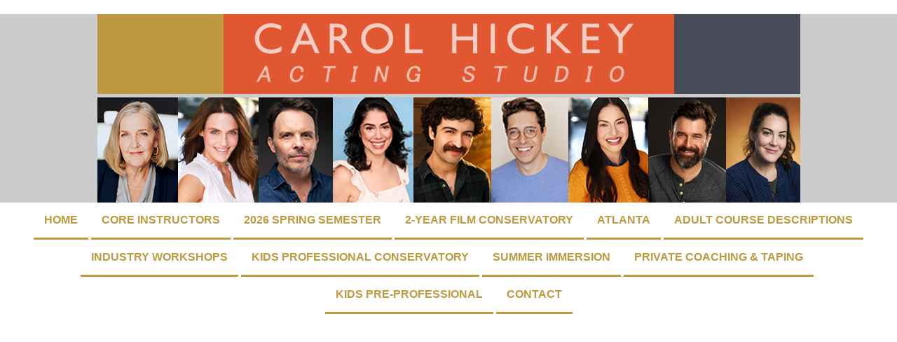

--- FILE ---
content_type: text/html
request_url: https://www.carolhickeyactingstudio.com/summerprograms.htm
body_size: 2270
content:
<!DOCTYPE html>

<html lang="en">

<head>

  <meta charset="utf-8">

  <meta http-equiv="X-UA-Compatible" content="IE=edge">

  <meta name="viewport" content="width=device-width, initial-scale=1">

  <title>Carol Hickey Acting Studio: Austin, Texas</title>

  <link href="css/bootstrap.css" rel="stylesheet">

  <link href="css/carol2b.css" rel="stylesheet" type="text/css">

  <link rel="stylesheet" type="text/css" href="engine1/style.css" />

  <link rel="stylesheet" type="text/css" href="slick/slick.css"/>

  <link rel="stylesheet" type="text/css" href="slick/slick-theme.css"/>

<meta http-equiv="Content-Type" content="text/html; charset=iso-8859-1">

<style type="text/css">

html 

{

    overflow:scroll;

    overflow-x:hidden;

    overflow-y: scroll;

}
</style>
	</head>
<style>body {
    text-align: center;
}
form {
    display: inline-block;
}</style>


<body link="#454B57" vlink="#454B57" alink="#454B57" style="padding-top: 20px">

<div class="carolheader" id="carolheader"><img src="image/header93024.jpg" alt="" height="269" class="img-responsive carolcentered"/></div>

<nav class="navbar navbar-default"> 

<div class="container-fluid">

    <div class="navbar-header">

      <button type="button" class="navbar-toggle collapsed" data-toggle="collapse" data-target="#defaultNavbar1"><span class="sr-only">Toggle navigation</span><span class="icon-bar"></span><span class="icon-bar"></span><span class="icon-bar"></span></button>

</div>

    <div class="collapse navbar-collapse" id="defaultNavbar1">

      <ul class="nav navbar-nav carolcentered">

        <li class="active"></li>

         <li><a href="index.htm" class="carolborderbottom">HOME</a></li>&nbsp;<li><a href="instructors.htm" class="carolborderbottom">CORE INSTRUCTORS</a></li>&nbsp;<li><a href="spring26.htm" class="carolborderbottom">2026 SPRING SEMESTER</a></li>&nbsp;<li><a href="chasconservatory.htm" class="carolborderbottom">2-YEAR FILM CONSERVATORY</a></li>&nbsp;<li><a href="atlanta.htm" class="carolborderbottom">ATLANTA</a></li>&nbsp;<li><a href="course_descriptions.htm" class="carolborderbottom">ADULT COURSE DESCRIPTIONS</a></li>&nbsp;<li><a href="industry_workshops.htm" class="carolborderbottom">INDUSTRY WORKSHOPS</a></li>&nbsp;<li><a href="kidsconservatory.htm" class="carolborderbottom">KIDS PROFESSIONAL CONSERVATORY</a></li>&nbsp;<li><a href="summerprograms.htm" class="carolborderbottom">SUMMER IMMERSION</a></li>&nbsp;<li><a href="coaching_taping.htm" class="carolborderbottom">PRIVATE COACHING & TAPING</a></li>&nbsp;<li><a href="kids_teens.htm" class="carolborderbottom">KIDS PRE-PROFESSIONAL</a></li>&nbsp;<li><a href="contact.htm" class="carolborderbottom">CONTACT</a></li>

      </ul>
	</div>
</div></nav>

<br><div class="col-lg-8 col-lg-offset-2"><iframe width="100%" height="506" src="https://www.youtube.com/embed/cjoMT9b0dFk" frameborder="0" allow="accelerometer; autoplay; encrypted-media; gyroscope; picture-in-picture" allowfullscreen></iframe></div>
<p class="float title text-center"><br>Austin Adult Summer Immersion<br>
<img src="img/siatx01.jpg" alt="" width="1080" height="835" class="img-responsive center-block2"/>
<img src="img/siatx02.jpg" alt="" width="1080" height="723" class="img-responsive center-block2"/><p class="text-center"><img src="img/SOLDOUT.jpg" width="107" height="16" alt=""/></p>
<form action="https://www.paypal.com/cgi-bin/webscr" method="post" target="_blank">
  <input type="hidden" name="cmd" value="_s-xclick" />
  <input type="hidden" name="hosted_button_id" value="LGEQ9L7FJMKXY" />
  <table>
    <tr> </tr>
    <tr>
      <td>
        <select name="os0">
          <option value="WEEK 1 only ">
            WEEK 1 only  $850.00 USD
          </option>
          <option value="WEEK 1 &amp; 2 ">
            WEEK 1 &amp; 2  $1,600.00 USD
          </option>
          <option value="ATLANTA WEEK 1">
            ATLANTA WEEK 1 $850.00 USD
          </option>
        </select>
      </td>
    </tr>
  </table>
  <input type="hidden" name="currency_code" value="USD" />
  <input name="submit" type="image" class="formpad" title="PayPal - The safer, easier way to pay online!" src="img/ATC.jpg" alt="Add to Cart" border="0" />
</form><br><br>
<img src="img/line.jpg" width="600" height="10" alt=""/><br><p class="title text-center">Atlanta Summer Immersion</p><img src="img/si01.jpg" alt="" width="1080" height="835" class="center-block img-responsive"/></p> 
<img src="img/si02.jpg" alt="" width="1080" height="747" class="center-block img-responsive"/><br>
<br><div><form action="https://www.paypal.com/cgi-bin/webscr" method="post" target="_blank">
  <input type="hidden" name="cmd" value="_s-xclick" />
  <input type="hidden" name="hosted_button_id" value="QEN77Q59HKJFA" />
  <table>
    <tr> </tr>
    <tr>
      <td>
        <select name="os0">
          <option value="ATLANTA Week 1 only ">
            ATLANTA Week 1 only  $850.00 USD
          </option>
          <option value="AUS Week 1-2 ">
            AUS Week 1-2  $1,600.00 USD
          </option>
          <option value="AUS Week 1 only ">
            AUS Week 1 only  $850.00 USD
          </option>
        </select>
      </td>
    </tr>
  </table>
  <input type="hidden" name="currency_code" value="USD" />
  <input name="submit" type="image" class="formpad" title="PayPal - The safer, easier way to pay online!" src="img/ATC.jpg" alt="Add to Cart" border="0" />
</form></div><br>
<img src="img/line.jpg" alt=""/><br>
<p class="title text-center">Austin Kids Summer Immersion</p>
<img src="img/kidatxssi01.jpg" alt="" width="1080" height="835" class="img-responsive center-block2"/>
<img src="img/kidatxssi02.jpg" alt="" width="1080" height="723" class="img-responsive center-block2"/><br><p class="text-center"><img src="img/SOLDOUT.jpg" width="107" height="16" alt=""/></p><br><img src="img/line.jpg" width="600" height="10" alt=""/>
<p class="title text-center">Atlanta Kids Summer Immersion</p>
<p class="title text-center"><img src="img/kidsatl1.jpg" alt="" width="1080" height="835" class="img-responsive center-block2"/></p>
<img src="img/kidsatl2.jpg" alt="" width="1080" height="723" class="img-responsive center-block2"/><br><br><form action="https://www.paypal.com/cgi-bin/webscr" method="post" target="_blank">
  <input type="hidden" name="cmd" value="_s-xclick" />
  <input type="hidden" name="hosted_button_id" value="MNPGWKFMANB5U" />
  <input type="hidden" name="currency_code" value="USD" />
  <input name="submit" type="image" title="PayPal - The safer, easier way to pay online!" src="img/ATC.jpg" alt="Add to Cart" border="0" />
</form><br><br><br><br>
<div class="col-lg-8 col-lg-offset-2"><iframe width="100%" height="506" src="https://www.youtube.com/embed/sSpUdL0vyzQ" frameborder="0" allow="accelerometer; autoplay; encrypted-media; gyroscope; picture-in-picture" allowfullscreen></iframe></div>
<p>&nbsp;</p>
<p><br>
  <br>
</p>
<center></center>
<div class="centertext"></div>
	<br><div align="center"> </div><br>
<div class="classwidth center-block">
  <p>&nbsp;</p>
<p class="text-center"><a href="policies.htm"><u>Tuition and Policies</u></a></p>
<p class="text-center"><font size="1" face="Verdana, Arial, Helvetica, sans-serif">Copyright &copy; 
  2025 Carol Hickey | All Rights Reserved | <a href="mailto:carolhickeyactingstudio@gmail.com">carolhickeyactingstudio@gmail.com</a></font>      </p>
      <p>&nbsp;</p>
</div>
	<script src="js/jquery-1.11.2.min.js"></script>
	<script src="js/bootstrap.js"></script>
  </body>
</html>

--- FILE ---
content_type: text/css
request_url: https://www.carolhickeyactingstudio.com/css/carol2b.css
body_size: 2193
content:
@charset "utf-8";

/* CSS Document */
.pad {
	margin-bottom: 10px;
}
.float {
	clear: both;
}
.float2 {
	display: block;
}
.formpad {
	margin-top: 5px;
}
.fontsize {
	font-size: 18px;
	text-align: left;
}
.move {
	float: left;
}
.pad {

	padding-bottom: 8px;

}

.linesp1 {

	line-height: 28px;

	font-size: 24px;

}

.tickets {

	align-content: center;

	text-align: center;

	font-size: 30px;

}

.carolheader {

background-color: #cccccc;

text-align: center;

}

.title {
	font-size: 35px;
}

.carolcentered {

display: block;

margin-left: auto;

margin-right: auto;

	}

.navbar-nav {

	width: 100%;

	text-align: center;

	font-size: 16px;

	font-family:"Gill Sans", "Gill Sans MT", "Myriad Pro", "DejaVu Sans Condensed", Helvetica, Arial, sans-serif;

}

.navbar-nav > li {

	float: none;

	display: inline-block;

	color: #454B57;

}

.topborder {

	line-height: 250%;

	font-size: 18px;

}



.carolborderbottom {

    border-bottom-style: solid;

	}

	

.carolbold {

		font-family:Constantia, "Lucida Bright", "DejaVu Serif", Georgia, serif;

		font-size:18px;

}

.conservatory {

	font-size: 24px;

	font-weight: 600;

}

.centertext {

	text-align: center;

}

.months {

	font-family: "Franklin Gothic Bold", "Arial", "sans-serif";

	font-size: 27px;

	text-decoration: underline;

}

.instructor {

	margin-right: 15px;

}

.insttext {

	font-size: 17px;

}

.insta {

	float: left;

}
@media (min-width: 622px) {
	.classwidth {
		width:622px;
	}
}
@media (max-width: 621px) {
	.classwidth {
		width:90%;
	}
}
@media (min-width: 450px) {

.conheaher {

	font-family: Gotham, "Helvetica Neue", Helvetica, Arial, "sans-serif";

	font-size: 30px;

	font-style: normal;

	color: white;

	background-color: #4C5563;

	padding: 10px;

	text-indent: 10px;

	text-align: center;

}

}

	@media (max-width: 449px) {

.conheaher {

	font-family: Gotham, "Helvetica Neue", Helvetica, Arial, "sans-serif";

	font-size: 20px;

	font-style: normal;

	color: white;

	background-color: #4C5563;

	padding: 10px;

	text-indent: 10px;

	text-align: center;

}

}



--- FILE ---
content_type: text/css
request_url: https://www.carolhickeyactingstudio.com/engine1/style.css
body_size: 5557
content:
/*
 *	generated by WOW Slider 4.4
 *	template Ionosphere
 */
@import url("http://fonts.googleapis.com/css?family=Oswald&subset=latin,latin-ext");
#wowslider-container1 { 
	zoom: 1; 
	position: relative; 
	max-width:1200px;
	margin:0px auto 0px;
	z-index:90;
	border:none;
	text-align:left; /* reset align=center */
}
* html #wowslider-container1{ width:1200px }
#wowslider-container1 .ws_images ul{
	position:relative;
	width: 10000%; 
	height:auto;
	left:0;
	list-style:none;
	margin:0;
	padding:0;
	border-spacing:0;
	overflow: visible;
	/*table-layout:fixed;*/
}
#wowslider-container1 .ws_images ul li{
	width:1%;
	line-height:0; /*opera*/
	float:left;
	font-size:0;
	padding:0 0 0 0 !important;
	margin:0 0 0 0 !important;
}

#wowslider-container1 .ws_images{
	position: relative;
	left:0;
	top:0;
	width:100%;
	height:100%;
	overflow:hidden;
}
#wowslider-container1 .ws_images a{
	width:100%;
	display:block;
	color:transparent;
}
#wowslider-container1 img{
	max-width: none !important;
}
#wowslider-container1 .ws_images img{
	width:100%;
	border:black 5px;
	max-width: none;
	padding:0;
}
#wowslider-container1 a{ 
	text-decoration: none; 
	outline: none; 
	border: none; 
}

#wowslider-container1  .ws_bullets { 
	font-size: 0px; 
	float: left;
	position:absolute;
	z-index:70;
}
#wowslider-container1  .ws_bullets div{
	position:relative;
	float:left;
}
#wowslider-container1  .wsl{
	display:none;
}
#wowslider-container1 sound, 
#wowslider-container1 object{
	position:absolute;
}


#wowslider-container1  .ws_bullets { 
	padding: 5px; 
}
#wowslider-container1 .ws_bullets a { 
	width:9px;
	height:9px;
	background: url(./bullet.png) left top;
	float: left; 
	text-indent: -4000px; 
	position:relative;
	margin-left:4px;
	color:transparent;
}
#wowslider-container1 .ws_bullets a.ws_selbull, #wowslider-container1 .ws_bullets a:hover{
	background-position: 0 100%;
} 
#wowslider-container1 a.ws_next, #wowslider-container1 a.ws_prev {
	position:absolute;
	display:none;
	top:50%;
	margin-top:-25px;
	z-index:60;
	width: 31px;
	height: 50px;	
	background-image: url(./arrows.png);
}
#wowslider-container1 a.ws_next{
	background-position: 100% 0;
	right:10px;
}
#wowslider-container1 a.ws_prev {
	background-position: 0 0; 
	left:10px;
}
#wowslider-container1 a.ws_next:hover{
	background-position: 100% 100%;
}
#wowslider-container1 a.ws_prev:hover {
	background-position: 0 100%; 
}
* html #wowslider-container1 a.ws_next,* html #wowslider-container1 a.ws_prev{display:block}
#wowslider-container1:hover a.ws_next, #wowslider-container1:hover a.ws_prev {display:block}

/*playpause*/
#wowslider-container1 .ws_playpause {
	display:none;
    width: 31px;
    height: 50px;
    position: absolute;
    top: 50%;
    left: 50%;
    margin-left: -15px;
    margin-top: -25px;
    z-index: 59;
}

#wowslider-container1:hover .ws_playpause {
	display:block;
}

#wowslider-container1 .ws_pause {
    background-image: url(./pause.png);
}

#wowslider-container1 .ws_play {
    background-image: url(./play.png);
}

#wowslider-container1 .ws_pause:hover, #wowslider-container1 .ws_play:hover {
    background-position: 100% 100% !important;
}/* bottom center */
#wowslider-container1  .ws_bullets {
    bottom: 0px;
	left:50%;
}
#wowslider-container1  .ws_bullets div{
	left:-50%;
}
#wowslider-container1 .ws-title{
	position:absolute;
	display:block;
	bottom: 20px;
	left: 30px; 
	margin-right: 0px;
	padding:15px 10px;
	background:rgba(0, 0, 0, 0.9);
	border-left:5px solid #008AC3;
	color:#E9E9E9;
	z-index: 50;
	font-family:'Oswald',Arial,Helvetica,sans-serif;
	font-size: 28px;
	line-height: 30px;
	text-transform: uppercase;
}
#wowslider-container1 .ws-title div{
    margin-top: 6px;
	font-size: 16px;
	line-height: 18px;
}

#wowslider-container1 .ws_images ul{
	animation: wsBasic 16.8s infinite;
	-moz-animation: wsBasic 16.8s infinite;
	-webkit-animation: wsBasic 16.8s infinite;
}
@keyframes wsBasic{0%{left:-0%} 21.43%{left:-0%} 33.33%{left:-100%} 54.76%{left:-100%} 66.67%{left:-200%} 88.1%{left:-200%} }
@-moz-keyframes wsBasic{0%{left:-0%} 21.43%{left:-0%} 33.33%{left:-100%} 54.76%{left:-100%} 66.67%{left:-200%} 88.1%{left:-200%} }
@-webkit-keyframes wsBasic{0%{left:-0%} 21.43%{left:-0%} 33.33%{left:-100%} 54.76%{left:-100%} 66.67%{left:-200%} 88.1%{left:-200%} }

#wowslider-container1 .ws_bullets  a img{
	text-indent:0;
	display:block;
	bottom:20px;
	left:-72px;
	visibility:hidden;
	position:absolute;
    border: 3px solid #FFFFFF;
	max-width:none;
}
#wowslider-container1 .ws_bullets a:hover img{
	visibility:visible;
}

#wowslider-container1 .ws_bulframe div div{
	height:48px;
	overflow:visible;
	position:relative;
}
#wowslider-container1 .ws_bulframe div {
	left:0;
	overflow:hidden;
	position:relative;
	width:144px;
	background-color:#FFFFFF;
}
#wowslider-container1  .ws_bullets .ws_bulframe{
	display:none;
	bottom:15px;
	overflow:visible;
	position:absolute;
	cursor:pointer;
    border: 3px solid #FFFFFF;
}
#wowslider-container1 .ws_bulframe span{
	display:block;
	position:absolute;
	bottom:-8px;
	margin-left:-5px;
	left:72px;
	background:url(./triangle.png);
	width:15px;
	height:6px;
}.frame {
    border: 3px solid #000000;
}
